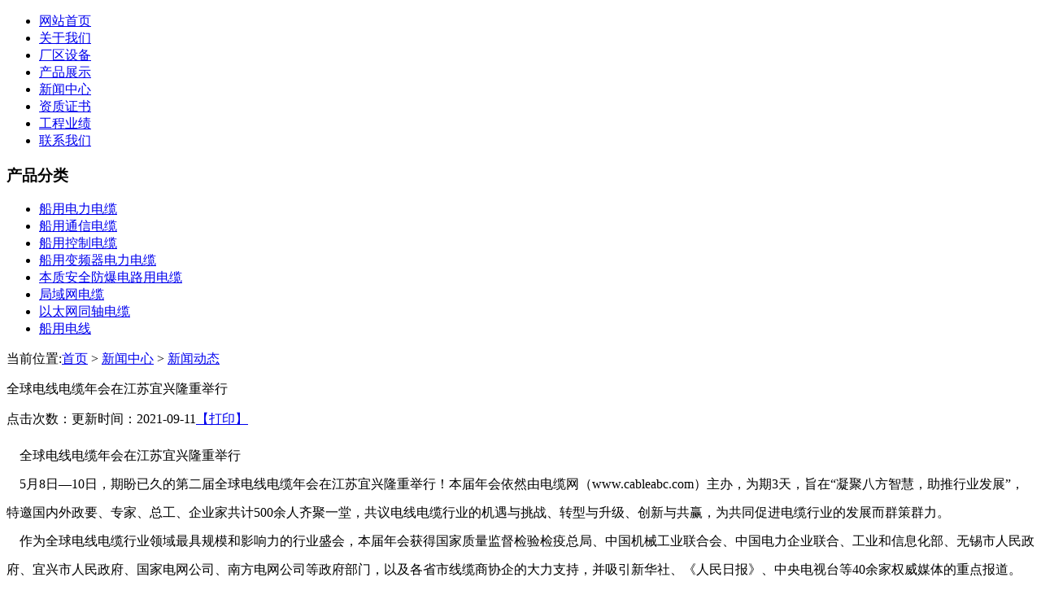

--- FILE ---
content_type: text/html; charset=utf-8
request_url: http://jshonest.com/article/show_article.php?id=40
body_size: 2602
content:
<!DOCTYPE HTML PUBLIC "-//W3C//DTD XHTML 1.0 Transitional//EN" "http://www.w3.org/TR/xhtml1/DTD/xhtml1-transitional.dtd">
<html xmlns="http://www.w3.org/1999/xhtml"><head>
<meta http-equiv="Content-Type" content="text/html; charset=UTF-8">
<meta name="description" content="	    2014年全球电线电缆年会在江苏宜兴隆重举行

	    5月8日—10日，期盼已久的第二届全球电线电缆年会在江苏宜兴隆重举行！本届年会依然由电缆网（www.cabl...">
<meta name="keywords" content="">
<title>2014年全球电线电缆年会在江苏宜兴隆重举行_新闻动态_江苏奥尼特电缆有限公司【官方网站】_船用电缆厂家_船用电力电缆_船用通信电缆_船用控制电缆_电力电缆_局域网电缆_以太网同轴电缆</title>
<link href="http://jshonest.com/template/jshonest/images/style.css" rel="stylesheet" type="text/css">
<script type="text/javascript" src="http://jshonest.com/template/jshonest/images/jquery.js"></script>
<script type="text/javascript" src="http://jshonest.com/template/jshonest/images/nav.js"></script>
</head>
<body>
<div id="head" style="text-align:right;"><!--<a href="/"><img src="http://jshonest.com/template/jshonest/images/00.gif" width="88" height="91" border="0" /></a><a href="http://en.jshonest.com" target="_blank"><img src="http://jshonest.com/template/jshonest/images/00.gif" width="88" height="91" border="0" /></a>--></div>
<div id="menu">
  <ul>
 <li><a href="http://jshonest.com/" title="网站首页">网站首页</a></li> 
    <li><a href="http://jshonest.com/alone/alone.php?id=4" title="关于我们">关于我们</a></li>
 
    <li><a href="http://jshonest.com/product/product.php?id=16" title="厂区设备">厂区设备</a></li>
 
    <li><a href="http://jshonest.com/product/product.php?id=5" title="产品展示">产品展示</a></li>
 
    <li><a href="http://jshonest.com/article/article.php?id=7" title="新闻中心">新闻中心</a></li>
 
    <li><a href="http://jshonest.com/product/product.php?id=6" title="资质证书">资质证书</a></li>
 
    <li><a href="http://jshonest.com/product/product.php?id=15" title="工程业绩">工程业绩</a></li>
 
    <li><a href="http://jshonest.com/alone/alone.php?id=8" title="联系我们">联系我们</a></li>
  </ul>
</div>
<div class="clear"></div>
<!--<div id="banner2"><p>与时俱进 开拓创新 管理出效益 质量拓市场</p></div>-->
<div id="m0">
 <div id="m2_left">
 <div id="m1" style="width:220px; margin:0; text-align:left;"><h3 style="display:block;">产品分类</h3>
</div>
<ul>
			              <li><a href="http://jshonest.com/product/product.php?id=9" itle="船用电力电缆">船用电力电缆</a></li>
                <li><a href="http://jshonest.com/product/product.php?id=12" itle="船用通信电缆">船用通信电缆</a></li>
                <li><a href="http://jshonest.com/product/product.php?id=13" itle="船用控制电缆">船用控制电缆</a></li>
                <li><a href="http://jshonest.com/product/product.php?id=11" itle="船用变频器电力电缆">船用变频器电力电缆</a></li>
                <li><a href="http://jshonest.com/product/product.php?id=17" itle="本质安全防爆电路用电缆">本质安全防爆电路用电缆</a></li>
                <li><a href="http://jshonest.com/product/product.php?id=18" itle="局域网电缆">局域网电缆</a></li>
                <li><a href="http://jshonest.com/product/product.php?id=19" itle="以太网同轴电缆">以太网同轴电缆</a></li>
                <li><a href="http://jshonest.com/product/product.php?id=10" itle="船用电线">船用电线</a></li>
    </ul></div>  <div id="m0_right">
    <div id="r1">当前位置:<a href="http://jshonest.com/">首页</a> > <a href="http://jshonest.com/article/article.php?id=7">新闻中心</a> > <a href="http://jshonest.com/article/article.php?id=20">新闻动态</a></div>
    <div id="r2"><div class="box_in">
				<p class="title" style="">全球电线电缆年会在江苏宜兴隆重举行</p>
  <p class="info"><span>点击次数：<script language="javascript" src="http://jshonest.com/includes/hits.php?id=40"></script></span><span>更新时间：2021-09-11</span><span><a href="javascript:window.print()">【打印】</a></span></p>
  <div class="arc_body" style="line-height:35px;">
<div>
	&nbsp; &nbsp; 全球电线电缆年会在江苏宜兴隆重举行</div>
<div>
	&nbsp; &nbsp; 5月8日&mdash;10日，期盼已久的第二届全球电线电缆年会在江苏宜兴隆重举行！本届年会依然由电缆网（www.cableabc.com）主办，为期3天，旨在&ldquo;凝聚八方智慧，助推行业发展&rdquo;，特邀国内外政要、专家、总工、企业家共计500余人齐聚一堂，共议电线电缆行业的机遇与挑战、转型与升级、创新与共赢，为共同促进电缆行业的发展而群策群力。</div>
<div>
	&nbsp; &nbsp; 作为全球电线电缆行业领域最具规模和影响力的行业盛会，本届年会获得国家质量监督检验检疫总局、中国机械工业联合会、中国电力企业联合、工业和信息化部、无锡市人民政府、宜兴市人民政府、国家电网公司、南方电网公司等政府部门，以及各省市线缆商协企的大力支持，并吸引新华社、《人民日报》、中央电视台等40余家权威媒体的重点报道。</div>
<div>
	&nbsp; &nbsp; 如果将去年同期同由电缆网牵头举办的首届全球电线电缆年会称之为响应党中央&ldquo;稳增长、调结构、促改革，着力推进转型升级&rdquo;号召的动员大会和探索大会，第二届电线电缆年会便是实至名归的总结会和推进会。</div>
  </div>
  <div class="page_fy" style="float:none;margin-left:300px;">
      </div>
     <div class="arc_link" style="clear:both">
  <span>上一篇：没有了</span>   <span>下一篇：<a href="http://jshonest.com/article/show_article.php?id=39">海底电缆应上升到国家战略高度</a></span> </div>
				
			</div></div>
  </div><div class="clear"></div>
</div>
<div id="foot">版权所有：江苏奥尼特电缆有限公司  地址：江苏省扬州市维扬经济开发区荷叶西路77号   网站备案/许可证号： <a href="https://beian.miit.gov.cn/" target="_blank">苏ICP备11042305号-1</a> </div></body>
</html>